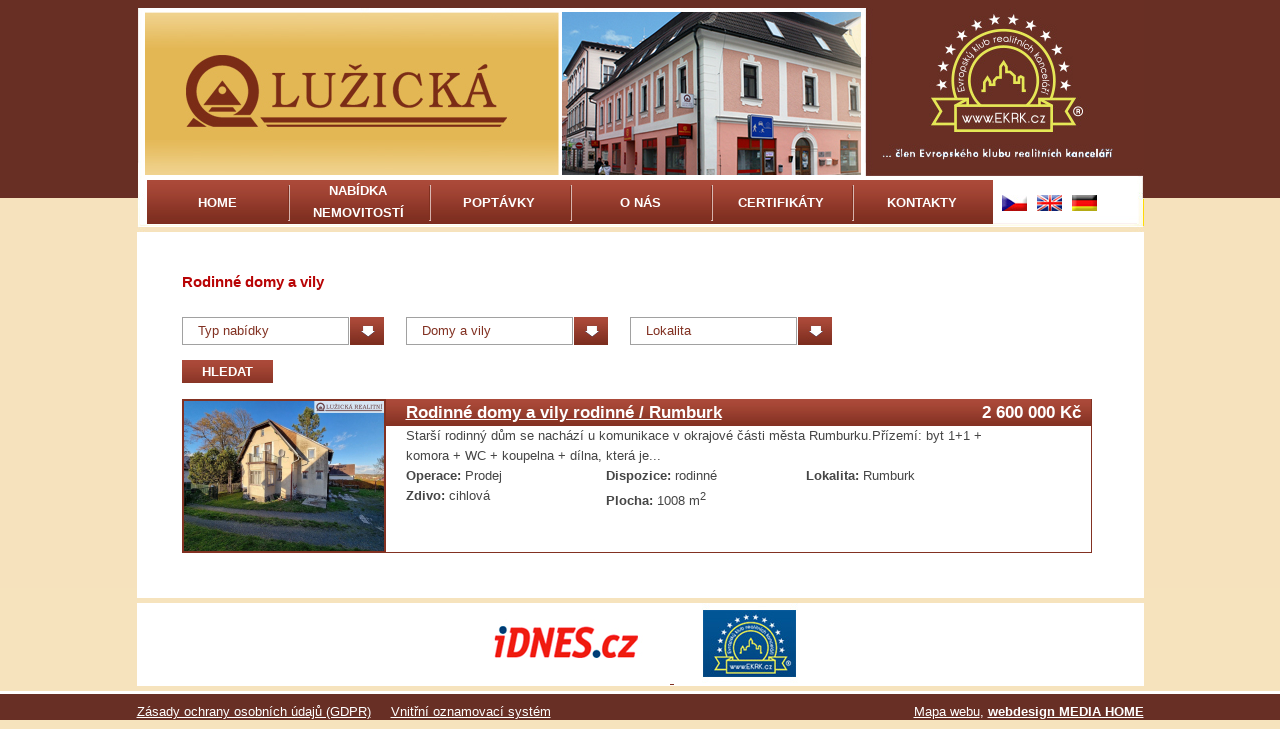

--- FILE ---
content_type: text/html; charset=UTF-8
request_url: https://www.luzicka.cz/reality-rodinne-domy-a-vily-rumburk/?sort=3&type=rodinne-domy-a-vily&typ=6
body_size: 9594
content:
<!DOCTYPE html PUBLIC "-//W3C//DTD XHTML 1.0 Strict//EN" "http://www.w3.org/TR/xhtml1/DTD/xhtml1-strict.dtd">
<html xmlns="http://www.w3.org/1999/xhtml">
  <head>
    <title>Rodinné domy a vily | Rumburk | Lužická realitní kancelář</title>
    <meta http-equiv="content-type" content="text/html; charset=utf-8" />
    <meta http-equiv="content-language" content="cs" />
    <meta name="description" content="Reality Karlovy Vary. Zajišťujeme kompletní služby v oblastech: Zděné domy na klíč, domy Karlovy Vary, byty Karlovy Vary, nabídka domů Karlovy Vary, nabídka bytů Karlovy Vary, prodej domů Karlovy Vary,  prodej bytů Karlovy Vary." />
    <meta name="keywords" content="Lužická realitní kancelář,Varnsdorf,Rumburk,Šluknov,prodej domů,prodej bytů,prodej pozemků,prodej nebytových prostor,koupě domů,koupě bytů" />
    <meta name="robots" content="index, follow" />
    <meta name="author" content="all: iStudio s.r.o." />
    <meta name="author" content="(c) 2009 Mr. Miroslav Havelka | havelka@istudio.cz" />
     <link href="/css/styles.css" media="screen" rel="stylesheet" type="text/css" />

    <link href="/css/print.css" media="print" rel="stylesheet" type="text/css" />
    <link href="/css/jquery.lightbox.css" media="screen" rel="stylesheet" type="text/css" />

    <script src="/js/jquery.js" type="text/javascript"></script>
    <script src="/js/cycle.js" type="text/javascript"></script>
    <script src="/js/jquery.lightbox.js" type="text/javascript"></script>
    <script src="/js/functions2.js" type="text/javascript"></script>

    <script type="text/javascript">
      $(function() {
        $(".rel").lightBox();
      });

      var web_path = "";
      var httpRoot = "/";
      var partner_count = 1;
    </script>

  </head>
  <body>
        <div id="page">
                <div id="header">
                  <h1><a href="/">Rodinné domy a vily | Lužická realitní kancelář<span></span></a></h1>
                  <div id="header_image" class="pics">
                    <img src="/img/header1.jpg" alt="header" />
                  </div>
                  <ul id="flags">
                    <li><a class="cz" href="/"></a></li>
                    <li><a class="en" href="/en/"></a></li>
                    <li><a class="de" href="/de/"></a></li>
                  </ul>
            <ul id="menu">
              
    <li class="m1"><a href="/">Home</a></li>
  
    <li class="m2"><a href="/nemovitost/">Nabídka nemovitostí</a>
        <ul class="no_css">
          
        <li class="m4"><a href="/reality-byty-rumburk/">Byty</a></li>
      
        <li class="m6"><a href="/reality-rodinne-domy-a-vily-rumburk/">Rodinné domy a vily</a></li>
      
        <li class="m3"><a href="/reality-pozemky-rumburk/">Pozemky</a></li>
      
        <li class="m2"><a href="/reality-komercni-objekty-rumburk/">Komerční objekty</a></li>
      
        <li class="m11"><a href="/reality-male-objekty-garaze-rumburk/">Malé objekty, garáže</a></li>
      
        </ul>
      </li>
  
    <li class="m45"><a href="/poptavky/">Poptávky</a></li>
  
    <li class="m3"><a href="/o-nas/">O nás</a></li>
  
    <li class="m4"><a href="/certifikaty/">Certifikáty</a></li>
  
    <li class="m7"><a href="/kontakty/">Kontakty</a></li>
  
            </ul>
                </div>


                <div id="main">




                   <div id="content2">
                    <h2>Rodinné domy a vily</h2>
                    <div class="no_css2"><h2>Magnet reality(člen skupiny EKRK)</h2></div>
                    

<div id="searchs">


<form action="/nemovitost/" class="form_quick_search_buy" method="get">
    
    <div class="quick_search_item">
          
      <div id="quick_search_item_input_0" class="quick_search_item_input">
        Typ nabídky
      </div>
      <div id="quick_search_item_button_0" class="quick_search_item_button">
      
      </div>
    </div>
    
    <div class="quick_search_item">
      
    
      <div id="quick_search_item_input_1" class="quick_search_item_input">
        Domy a vily<input type="hidden" id="typ" name="typ" value="6" />
        
      </div>
      <div id="quick_search_item_button_1" class="quick_search_item_button">
      
      </div>
    </div>
    
    <div class="quick_search_item" >
      <div id="quick_search_item_input_3" class="quick_search_item_input">
        Lokalita
      </div>
      <div id="quick_search_item_button_3" class="quick_search_item_button">
      
      </div>
    </div>

        
    <div class="quick_search_item" id="dispo">
     <div id="quick_search_item_input_2" class="quick_search_item_input hide">
        Dispozice
      </div>
      <div id="quick_search_item_button_2" class="quick_search_item_button hide">
      
      </div> 
      
        
        
    </div>
    
    
    <div id="area_from" class="quick_search_item small  hide">
        <input type="" name="area_from" id="quick_search_item_input_6" class="quick_search_item_input  small" value="Plocha od"  />
      </div>
     <div id="area_to" class="quick_search_item small hide">
        
        <input type="" name="area_to" id="quick_search_item_input_7" class="quick_search_item_input  small"  value="Plocha do" />
    </div>      
    
    
    
      
  
      <div class="quick_search_item2">
        <input type="submit" value="HLEDAT" class="quick_search_submit" id="" name="quick_search_ok"  />
      </div> 
  
      
    
    

    
    






    </form>
    <hr class="cl" />
    <div id="quick_search_select_0" class="quick_search_select"></div>
    <div id="quick_search_select_1" class="quick_search_select"></div>
    <div id="quick_search_select_2" class="quick_search_select"></div>
    <div id="quick_search_select_3" class="quick_search_select"></div>
    <div id="quick_search_select_4" class="quick_search_select"></div> 
  
  </div>
  
  
  
    <script type="text/javascript"> 


        $("#quick_search_item_input_4, #quick_search_item_input_5, #quick_search_item_input_6, #quick_search_item_input_7").click(function(){
            $(this).val("");
        });
        

  
  
       $(".quick_search_item_button").click(function(){
         id = ($(this).attr("id")).split("_");
         $("#quick_search_select_"+id[4]).toggle("fast");
         
         
           $.ajax({
            type: "get",
            url: "/ajax/getoptions.php",
            cache: false,
            data: "randval="+ Math.random()+"&id="+id[4]+"&type=",
            
            success: function(j){
              $("#quick_search_select_"+id[4]).html(j);              
            }
            
          });           
          
      }); 
  
      $("#full_search").click(function(){
          $(".hide").toggle();

      });
  
    </script>

    <div class="list_item">
      <a href="/nemovitost/rodinny-dum-v-rumburku--snizeni-ceny-336100-nemovitost/">
      <img class="float_left"  src="https://www.ekrk.cz/data/object336100/user4/4461879-40188obrazek1.jpg" alt="nemovitost" />
      </a>
      <div class="item_head float_left blue">
        <div class="name float_left"><a href="/nemovitost/rodinny-dum-v-rumburku--snizeni-ceny-336100-nemovitost/">Rodinné domy a vily rodinné / Rumburk</a></div>
        <div class="price float_left">2 600 000 Kč</div>
      </div>
      
      <div class="item_body float_left">
        <div class="item_info float_left">
          <div>Starší rodinný dům se nachází u komunikace v okrajové části města Rumburku.Přízemí: byt 1+1 + komora + WC + koupelna + dílna, která je... <a href="/nemovitost/rodinny-dum-v-rumburku--snizeni-ceny-336100-nemovitost/">více</a></div>
          <span class="atr"><b>Operace: </b>Prodej </span><span class="atr"><b>Dispozice: </b>rodinné </span><span class="atr"><b>Lokalita: </b>Rumburk </span><span class="atr"><b>Zdivo: </b>cihlová </span><span class="atr"><b>Plocha: </b>1008 m<sup>2</sup></span>
        </div>
        <div class="item_atr float_left">
          
          
          
  <!--        <span>3D prohlídka</span>          -->
            
        </div>
        <hr class="cl" />
      </div>
      
      <hr class="cl" />
      
    </div>
    

                   </div>

            </div>


             <hr class="cl" />


            <div id="loga">
            
        <a target="_blank" href="http://www.idnes.cz">
        <img class="noborder"  src="/files/partner2/1093-idnes.jpg" alt="Zpravodajský server iDNES.cz" />        
        </a>
      
        <a target="_blank" href="http://www.ekrk.cz">
        <img class="noborder"  src="/files/partner4/1095-ekrk.jpg" alt="Evropský klub realitních kanceláří" />        
        </a>
      
            </div>

        </div>


        <div id="footer">
          <div class="container">
            <div class="grpr"><a href="/zasady-ochrany-osobnich-udaju/" target="_blank">Zásady ochrany osobních údajů (GDPR)</a>&nbsp;&nbsp;&nbsp;&nbsp;&nbsp;<a href="/vnitrni-system/" target="_blank">Vnitřní oznamovací systém</a></div>
            <div id="istudio"><a href="/mapa-webu/">Mapa webu</a>,  <a class="cerne" href="http://www.meho.cz/webdesign/"><strong>webdesign MEDIA HOME</strong></a></div>
          </div>
        </div>









  </body>
  </html>




--- FILE ---
content_type: text/css
request_url: https://www.luzicka.cz/css/styles.css
body_size: 27123
content:
html {  margin: 0;	padding: 0;	height: 100%;	background: #f6e3bd url(../img/bg.jpg) repeat-x; }body {	/*background:url(../img/bg-stars.png) center 0px no-repeat;*/ 	font: 0.8em/1.2 Verdana,Arial,sans-serif;	margin: 0;	padding: 0;	height: 100%;  color:#464646;}                                                 #page {  margin: 0 auto;   width: 1007px;  overflow: hidden;}#main {    }#page a{  color:#823122;  text-decoration: underline;}#header{  width:1007px;	margin: 0;	padding: 0;	height: 232px;	background:#fff url('../img/header-bg.jpg') 0 0 no-repeat;  position: relative;  }#header #header_image{   height:163px;   width:299px;   position: absolute;   top:12px;   left:425px;}#flags{  margin:0;  padding:0;  list-style: none;  position: absolute;  top:195px;  left:860px;  }#flags li{  margin:0;  padding:0;  float:left;}#flags li a{  display: block;  width:25px;  height:16px;  margin:0 5px;  cursor: pointer;}#flags li a.cz{background: url('../img/cz.jpg') 0 0 no-repeat;}#flags li a.en{background: url('../img/en.jpg') 0 0 no-repeat;}#flags li a.de{background: url('../img/de.jpg') 0 0 no-repeat;}h1 {	position: relative;	margin: 0 ;	padding: 0;}h1 a {	display: block;  width:414px;  height: 163px;	position: relative;	overflow: hidden;	left:8px;	top:12px;}h1 a span {	position: absolute;	display: block;  width:414px;  height: 163px;	left:0px;  top:0px;	background: url('../img/logo.jpg') 0 0 no-repeat;	}h1 a span img{  border:none;}/*.no_css{  display: none;}  */.no_css2 {  display: none;}hr.cl{  clear: both;  height: 1px;  line-height:1px;  margin: -1px 0 0 0;  padding: 0;  border: none;  visibility: hidden;}hr.clear{  clear:both;  height: 1px;  line-height:1px;  margin: -1px 0 0 0;  padding: 0;  border: none;  visibility: hidden;}.clear_both {  clear:both;}#page .quick_search_select .quick_search_select_content a.yellow, #page #searchs .quick_search_select .quick_search_select_content a.yellow {  color:#e60909;}#menu{  position: absolute;  top:180px;  	margin:0 0 0 10px;	padding: 0;	list-style-type: none;	z-index: 20;	overflow: hidden;}#menu li{	text-align: center;	float: left;	margin:  0;	padding: 0;		width:141px;		_overflow: hidden;		background: url('../img/menu.jpg') 0 0 repeat-x;}#menu li.m5{width:180px;}#menu li a{  color: #fff;  height: 45px;  text-align: center;  	line-height: 45px;	display: block;	overflow: hidden;  font-size: 1.0em;	font-weight: bold;	text-decoration: none;	text-transform: uppercase;	background: url('../img/menu-li.jpg') 0 center no-repeat;}#menu li.m1 a{  background: none;}   #menu li.m2 a,  #menu li.m42 a {  line-height: 22px;  }#menu li a.active, #menu li a:hover{   text-decoration: underline;}#menu li ul{  position: relative;  top:0px;  width: 264px;  margin:10px 0 0 0;  margin:0;  padding:0 0 0 0px;  background-color: #fff;  list-style: none;  border-bottom:1px solid #823122;  border-left:20px solid #823122;  border-right:1px solid #823122;  z-index: 50;  display: none;}   #menu li ul li{  margin:0;  padding:0;    float: none;    text-align: left;  width:240px;  background: none;}#menu li ul li a{  background: none;  display: block;  height:28px;  width:240px;  line-height: 28px;  text-align: left;  font-size: 0.85em;   \  background: none;  color:rgb(184,4,5);  padding:0 0 0 15px;}#searchs{  position: relative;}/*quick search */#ul_quick_search{  width:600px;	margin: 3px 0 0 0;	padding: 0;	list-style-type: none;	height:44px;		display: block;	position: relative;}#ul_quick_search li{  margin:0;  padding:0;  float:left;} #ul_quick_search li a{  color: #fff;  cursor: pointer;  text-align: center;  display: block;  margin:0 0 0 10px;  height: 44px;	line-height: 44px;	padding:0 42px;  font-size: 0.9em;  _font-size: 0.8em;	font-weight: bold;	text-decoration: none;	text-transform: uppercase;	background: #823122;	_width:105px;}#ul_quick_search li a#buy{  margin:0;}  #ul_quick_search li a:hover, #ul_quick_search li a.active{    background: #fff;  color:#823122;}#form_quick_search{  margin:0px 0 0 0;  background-color: #fff;    width:600px;  padding: 3px 0 15px 0;}#form_quick_search .form_quick_search_buy{  background: url('../img/koupit.jpg') 18px bottom no-repeat;  }#form_quick_search .form_quick_search_rent{  background: url('../img/najmout.jpg') 18px bottom no-repeat;}#loading{  padding:20px;  position: absolute;  top:3px;  left:530px;  _left:550px;  background-color: #fff;  background:#fff url('../img/loading.gif') center center no-repeat;  display: none;  z-index: 20;}.quick_search_select{  background-color:#f6e3bd;  border:2px solid #f6e3bd;  position: absolute;  left:30px;  top:94px;  padding:0;  z-index: 200;  display: none;}#quick_search_select_2{  top:153px;    width:260px;}#quick_search_select_3{  left:313px;  width:500px;}#searchs #quick_search_select_0{  position: absolute;  left:0px;  _left:-900px;  top:45px;  ##top:75px;}#searchs #quick_search_select_1{  top:45px;  left:224px;  _left:-680px;  ##top:75px;}#searchs #quick_search_select_2{  top:45px;  left:670px;  _left:-230px;  ##top:75px;}#searchs #quick_search_select_3{  top:45px;  left:447px;  _left:-450px;  ##top:75px;}#page .quick_search_select input{  float:left;  }#page .quick_search_select input{  float:left;}#page .quick_search_select .quick_search_select_content a, #page #searchs .quick_search_select .quick_search_select_content a{  color:#e60909;  display: block;  float:left;  padding:2px 0px 2px 5px;    cursor: pointer;  margin:0px;  overflow: hidden;    z-index: 400;    width:200px;}#page .quick_search_select a.disp{  width: 160px;  float:left;}#page .quick_search_select .quick_search_select_content a:hover, #page #searchs .quick_search_select .quick_search_select_content a:hover {  z-index: 400;  background-color:#fff;  color:#823122; }.quick_search_select_name{  padding:0 0 0 20px;  font-weight: bold;  height:32px;  float:left;  line-height: 32px;  color:#fff; }.quick_search_select_close{  background: url('../img/close-icon.png') 0 0 no-repeat;  width:32px;  height:32px;  cursor: pointer; float: right;}.quick_search_select_ok{  background: url('../img/ok-icon.png') 0 0 no-repeat;  width:32px;  height:32px;  cursor: pointer;  float: right;  margin:0 5px 5px 0;}.quick_search_select_content{  padding: 20px 20px;}.padding_top{  padding:5px 0 0 0;  }form{  display: block;  margin:0;  padding:0;}.third{  width:280px;  float:left;}.third.less{}.quick_search_item{  width:254px;  margin: 15px 0px 15px 30px;  ##margin: 15px 0px 15px 20px;  float:left;  }#searchs .quick_search_item{  width:204px;  margin:15px 20px 15px 0px;}.third .quick_search_item{  margin: 10px 0px 0px 30px;  ##margin: 0px 0px 0px 30px;  }.third .quick_search_submit{  margin:37px 0 0 100px;}.quick_search_item.small{  width:114px;  margin:0;  margin: 15px 0px 14px 0px;  padding:0 0 0 30px;  float:left;  text-align: left;}#searchs .quick_search_item.small{  width:70px;} .hide{  display:none;}.quick_search_item2{  width:120px;}.quick_search_item_input{  width:200px;  border:1px solid #a1a1a1;  height:26px;  line-height:26px;  padding:0px 0 0 15px;  float:left;  overflow: hidden;  color:#823122;   }#searchs input.quick_search_item_input, input.quick_search_item_input{    height:26px;}#searchs .quick_search_item_input{  width:150px;}textarea{  _width:200px;  width:280px;  height:70px;}.quick_search_item label, .quick_search_item2 label{  float:left;  padding-top: 5px;  width:80px;  display: block;}.quick_search_item2 .quick_search_item_input.small{  width:120px;}.quick_search_item .quick_search_item_input.small{  width:90px;  float:left;  margin:0;  text-align: left;}#searchs .quick_search_item .quick_search_item_input.small{  width:70px;}.quick_search_item_button{  float:left;  width:34px;  height:28px;  margin-left: 1px;  background:#fff url('../img/ok.jpg') 0 0 no-repeat;  cursor: pointer;  }.quick_search_submit{  padding:4px 20px;  ##padding:4px 12px;  background:#fff url('../img/blue.jpg') 0 0 repeat-x;  color:#fff;  border:none;  margin:13px 0 0 0;  font-weight: bold;  cursor: pointer;  position: relative;  left:458px;  top:0px; }#form_quick_search_submit .quick_search_submit{  left:100px;}#searchs .quick_search_submit, #det3 .quick_search_submit, #det4 .quick_search_submit{    margin:0;  float:left;  left:0px;    }.full_search{  padding-left:30px;  line-height: 15px;  margin:15px 20px;  display: block;  background:#fff url('../img/arrows.jpg') 0 center no-repeat;  cursor: pointer;}#page a.arrow{  padding-left:30px;  line-height: 15px;  margin:15px 20px;  display: block;  background:#fff url('../img/arrows.jpg') 0 0 no-repeat;  cursor: pointer;  position: relative;}.center{  text-align: center;}#search_text{  margin:5px 0 0 0;  background-color: #fff;  width:600px;  height:30px;    padding: 5px 0 5px 0;}.quick_search_item_fulltext_input{  width:200px;  border:1px solid #a1a1a1;  height:26px;  line-height:26px;  padding:0 0 0 15px;  float:left;  overflow: hidden;  color:#823122;  margin:0 0 0 25px;}.quick_search_item_fulltext_button{  float:left;  width:34px;  height:28px;  margin:0 15px 0 1px;  background:#fff url('../img/find.jpg') 0 0 no-repeat;  cursor: pointer;      border:none;    }#count_obal, #count_obal2{  color:#000;  background:#fff url('../img/bubble.jpg') 0 0 no-repeat;  width:267px;  height:54px;  margin:0 0 0 25px;  font: 0.8em/1.2 Georgia,Arial,sans-serif;  font-size: 1.6em;    text-align: center;  padding:0px 0 0 0;}#count_obal.smaller, #count_obal2.smaller{  font-size: 1.3em;    padding:7px 0 0 5px;}#count_obal.hide, #count_obal2.hide{  display: none;}#count{  font-size: 1.6em;  color:red;}#content2 h3{  margin:0;  padding:0;  font-size:1em ;  background:#fff url('../img/h3.jpg') 0 0 no-repeat;    height:48px;  margin:10px 0 0 0;  color:rgb(184,4,5);  padding:12px 0 0 65px;}#content2 h4{  margin:0;  padding:0;  font-size:1em ;  margin-bottom:10px;   color:rgb(184,4,5);  }#page #content2 h3.h3_yellow{  margin:10px 0;  padding:5px 10px;  background-color: #ffd600;  color:#000;  background-image: none;  height:22px;  line-height:22px;  font-weight: normal;  font-size: 1.3em;}#page #content2 h3.h3_grey{  margin:10px 0;  padding:5px 10px;  background-color: #dcdddf;  color:#000;  background-image: none;  height:20px;  line-height:20px;  font-weight: normal;  font-size: 1.2em;}#content2 h3.searching{  padding:12px 0 0 0;}#content2 h3.searching span{  width:55px;  text-align: center;  display: block;  float: left;  margin:0 5px 0 0;}#page #new{  padding:5px 25px;}#page  #content h2, #page  #content2 h2, #page  #new h2 {  font-weight: bold;  font-size: 1.2em;  color:rgb(184,4,5);  display: block;  margin:10px 0px;  padding:0;}#content ul, #content2 ul, .box ul{  margin:5px 0 0 0;  padding:0 0 0 10px;  list-style: none;}#content ul li, #content2 ul li, .box ul li{  background: url('../img/square.jpg') left 6px no-repeat;  padding:0 0 0 15px;    } #page #content2 {  width: 940px;  background-color: #fff;}#page #content2{  background-color: #fff;  padding:30px 45px;}#page #content2{  line-height: 20px;}#content a{  color:rgb(145,19,42);}  #loga{  height: 83px;  overflow: hidden;  background-color: #fff;  text-align: center;  margin:5px 0 ;  _margin:0;}#loga img{  padding:0 20px;}#footer{  display:block;  height: 35px;  line-height: 35px;  background-color: #682f25;  border-top: 3px solid #fff;  position: relative;  text-align: center;  color:#fff;} #footer a{  color:#fff;}#jmeno {margin-left:110px;width:200px;}#kontakt {width:310px;float:left;margin-top:20px;}.float_left {  float:left;}.float_right {  float:right;}.margin{  margin:0 10px;}#content2 img, #new img, #new_detail img {  border:2px solid rgb(184,4,5);  }#latest_title{  text-align: center;  color:#fff;  font-size: 1.2em;  height:27px;  background: url('../img/blue.jpg') left top repeat-x;  margin:10px 0 0 0;  line-height: 27px;}#latest{  color: #823122;   margin:0px 0 0 0;  padding:15px 0;  font-weight: bold;  background-color: #e3b754;  position: relative;  height:250px;  }#container{  height:250px;  width:920px;  overflow: hidden;  float: left;  position: absolute;  left:50px;  top:15px;}.latest_item{  width:220px;  height:250px;  float:left;  background-color: #fff;  margin:0 10px 0 0px;  z-index: 1;  position: relative;}.latest_item.last{  margin:0;}.latest_item .latest_name{  padding:5px 7px 10px 7px;  height:32px;  overflow: hidden; }#page .latest_item .latest_name a{  color:#e60909;}.latest_item .latest_href{}.latest_item .latest_info{  padding:10px 0px 5px 15px;  width:195px;  overflow: hidden;}.latest_item img{  margin:0 0 0 8px;   border:2px solid #823122; position: relative;   z-index: 1;  }.latest_item .latest_new, .list_item .latest_new, #detail_left .latest_new{  position: absolute;  top:-139px;  left:163px;  background: url('../img/novinka.png') left top no-repeat;  height:50px;  width:46px;  z-index: 5;}.latest_item .latest_concession, .list_item .latest_concession, #detail_left .latest_concession{    position: absolute;  top:-85px;  left:163px;  background: url('../img/sleva.png') left top no-repeat;  height:50px;  width:46px;  z-index: 5;}.latest_item .latest_order, .list_item .latest_order, #detail_left .latest_order{  position: absolute;  top:-85px;  left:163px;  background: url('../img/zadano.png') left top no-repeat;  height:50px;  width:46px;  z-index: 5;  }.list_item .latest_new, .list_item .latest_concession, .list_item .latest_order{  position: relative;  top:0px;  left:0px;  z-index: 5;}#detail_left .latest_concession, #detail_left .latest_new, #detail_left .latest_order{  position: absolute;  top:5px;  left:5px;}.previous, .next{  float:left;  cursor: pointer;  z-index: 4;}.previous img, .next img{  border:none;}.previous{  margin:70px 10px 0 10px;  position: absolute;  z-index: 10;}.next{position: absolute;left:970px;  margin:70px 0 0 0px;  z-index: 10;}.box{  float:left;  margin:10px 0;  overflow: hidden;}#latest_news div.blue{  width:700px;}#latest_news{  width:700px;  height:340px;  background-color: #fff;  _width:555px;}#latest_news  img{  border:2px solid #823122;  float:left;}#latest_news .news-item{  padding:10px 15px;     margin:5px 0; }#latest_news .news-item .news-item-right{  margin:0 0 0 10px;  width:530px;  _width:400px;  float:left;}#page #latest_news  a{  color:rgb(184,4,5);}#latest_news .news-inserted{  font-weight: bold;  }.margin_left{  margin-left: 15px;}.blue{  	background: url('../img/blue.jpg') left top repeat-x;  	height:27px;  	line-height:27px;  	color:#fff;}.box_header{  text-align: left;    font-size: 1.2em;  padding:0 0 0 20px;  width:380px;  _width:400px;}#page .box_content{  background: #fff;}#page .box .box_content.small{  background: #fff;  height:73px;}.box_content.smaller{  height:26px;}#page .box_content img{  margin:0;  padding:0; }#page #list_tags{  background-color: #fff;  width:290px;  height:340px;  float:left;  margin:10px 0 0 15px;  ##width:290px;}#page #list_tags ul#tags{  margin:0;  padding:0;  list-style: none;  }#page #list_tags ul#tags li{  display: block;  background:none;  margin:7px 0px;  padding:0px 10px 0 20px;  height:20px;  line-height: 20px;}#page #list_tags ul#tags li a{  text-decoration: none;  color:rgb(184,4,5);}#page #list_tags ul#tags li a.normal{  display: block;  font-size: 0.8em;}#page #list_tags ul#tags li a.big{  display: block;  font-size: 1em;  }#page #list_tags ul#tags li a.bigger{  display: block;  font-size: 1.1em;  font-weight: bold;}#page #list_tags ul#tags li a.bigest{  display: block;  font-size: 1.2em;  font-weight: bold;  }#page .box ul.refs{  list-style: none;  display:block;  height:44px;  margin:0;  padding:0;}#page .box ul.refs li{  float:left;  margin:0;  list-style: none;  padding:0;  text-align: center;  background: none;}#page .box ul.refs li a{  float:left;  margin:0 0 0 7px;  background: url('../img/blue.jpg') left top repeat-x;	height:44px;	line-height:44px;	color:#fff;	width:60px;	cursor: pointer;}#page .box ul.refs li a.first{  margin:0;}#page .box ul.refs li a.active, #page .box ul.refs li a:hover{  background: #fff;  color:#1868bf;}#new{  background-color: #fff;  }#new_detail{  width:920px;}#page #news .news-item{  width:900px;   margin-left:15px;   margin-top:15px;}#news .news-item .news_left{  float:left;  width:700px;}#page #news .news-item strong{  margin:5px 0 0 0;  display: block;  }.news-item img{  float:left;  margin:0 20px 0 0;}#page img.nobackground{  border:none;  background:none;}.margin_right{  margin:0 15px 0 0;}.paging{  text-align: center;  padding:10px 0 0 0;  float:left;}.on_page{  text-align: center;  padding:10px 35px 0 0;  float:right;}.sorter{  text-align: right;  margin:0 40px 0 0;}.sorter span{  padding:3px 8px;  margin:0 0px 0 20px;  background-color: #e5e5e5;}#page .sorter a{color:#823122;}#page .paging a, #page .on_page a{  cursor: pointer;  display:block;  float:left;  background-color: #823122;  border:3px solid #f6e3bd;  padding:0px 5px;  color:#f6e3bd;  font-weight: bold;  text-decoration: none;  margin:0 5px;}#page span.red, #page .on_page span{  float:left;  border:none;  padding:3px 8px;  font-weight: bold;  color:#823122;  background-color: #f6e3bd;  text-align: center;  margin:0 5px;}.bluma{  color:#823122;}.list_item{  height:153px;  margin:15px 0;  border-right:1px solid #823122;  border-bottom:1px solid #823122;  overflow: hidden;  width:909px;  }#page .list_item img{  border-color: #823122;}.list_item .item_head{  width:705px;  font-weight: bold;  font-size: 1.3em;  overflow: hidden;}#page .list_item a{  color:#fff;}.list_item .name{  width:480px;  padding-left: 20px;}.list_item .price{  text-align: right;  width:195px;}.list_item .item_info{position:relative;  width:600px;  padding-left: 20px;  height:109px;  overflow: hidden;}.list_item .item_info .atr{  display: block;  float:left;  width:200px;}#page #main  .vidx{display:block;position:absolute;border:none;bottom:0;right:0;float:right;}.list_item .item_atr{  width: 75px;  height:109px;  padding:0px 5px;}.list_item .item_atr span{  background-color: #eaca00 ;  height:25px;  line-height:25px;  font-weight: bold;  margin:8px 0;  text-align: center;  color:#000;  display: block;    }.list_item .item_atr span.order{  background-color: #b1000e;}.list_item .item_atr span.concession{  background-color: #02711f;}#detail_left{  float:left;  width:310px;  position: relative;}#detail_right{  float:left;  width:570px;  margin:0 0 0 10px;}#page #virtual{  width:301px;  height:38px;  background: url('../img/virtual2.jpg') left top no-repeat;  display: block;  line-height: 38px;  color:#FFF;  font-size: 1.1em;  text-decoration: none;  font-weight: bold;  margin:5px 0 10px 0;  text-align: center;}#detail_left img{  margin:4px 0;  border-color: #823122;}#kontakt{  background-color: #e9e9e9;  padding:10px;  width:290px;}#page #kontakt a{  color:rgb(184,4,5);}#kontakt img{  margin-right:15px;  border-color: #823122;}#page #detail_ul{  width:500px;  height:44px;  margin:0;  padding:0;  list-style: none;}#page #detail_ul li{  margin:0;  padding:0;  float:left;  margin-right: 2px;  background: none;}#page #detail_ul li a{  background: none;  background: url('../img/blue2.jpg') left top repeat-x;  height:44px;  line-height: 44px;    display: block;  padding:0 15px;  color:#fff;  text-decoration: none;  font-weight: bold;  cursor: pointer;  _width:120px;}#page #detail_ul li a#detli4{  background: url('../img/nabidnout.jpg') left top no-repeat;  padding-left: 55px;}#page #detail_ul li a:hover, #page #detail_ul li a.active, #page #detail_ul li a#detli4.active, #page #detail_ul li a#detli4:hover{  color: #823122;  background: none;  background-color:#fff;  height:45px;  border:1px solid #823122;  border-bottom: none;}#page #detail_ul li a#detli4:hover,#page #detail_ul li a#detli4.active{  background: url('../img/nabidnout_.jpg') left top no-repeat;  }#detail_info{  border:1px solid #823122;  height:380px;  overflow: hidden;  width:570px;  clear: both;}#det2,#det3, #det4{  display: none;}#det1{  padding: 15px;  height:250px;}#det2{  height:500px;}#det3, #det4{  height:250px;}#det1 b{  width:150px;  display: block;  float:left;}#banner{  width:390px;  height:260px;  float:right;  position: relative;  z-index: 1;}#search_engine{  float:left;  position: relative;  z-index: 10;}#banner_content{  width:390px;  height:219px;  overflow: hidden;  z-index: 1;}#banner_switcher{  height:40px;  margin:5px 0 0 0;  ##margin:15px 0 0 0;  background-color: #fff;  z-index: 10;  width:390px;  z-index: 1;}#banner_switcher a{  cursor: pointer;  z-index: 100;  display:block;  float:left;  background-color: #823122;  border:3px solid #f6e3bd;  padding:2px 5px;  color:#f6e3bd;  font-weight: bold;  text-decoration: none;  margin:7px 0 0 10px;}#banner_switcher a.active, #banner_switcher a:hover{  border:none;  padding:5px 8px;  color:#823122;  background-color: #f6e3bd;}#page img.noborder{  border:none;}.marging{  margin:12px 0 0 0;  font-weight: bold;}#page .partners-item{  width:940px;}#page .partners-item h3 {  background: none;  padding:10px 0 0 0;  margin:0;  height:auto;}#page .partners-item .partners_right {  float:left;  width:600px;}#page .partners-item .partners_left{  float:left;  width:300px;  text-align: center;}/*  certifikaty  */.certifikat_item{  width:200px;  text-align: center;  float:left;  margin:10px 10px;}/* magazine  */#magazine{  }#magazine img{  border:none;}.magazine{  width:201px;  float:left;  text-align: center;  margin:0px 30px 20px 0;}.magazine.big{  width:300px;  margin:0 0 0 300px;  float:none;}.magazine span{  font-size: 1.2em;  font-weight: bold;}.magazine a.view{  display: block;  width: 140px;  height:24px;  background: url('../img/view.jpg') left top no-repeat;  text-align: center;  margin:0 0 0 30px;  ##margin:0 0 0 10px;}.magazine.big a.view{  margin:0 0 0 80px;  ##margin:0 0 0 10px;}.line{  background-color: #ffd600;  height:2px;  margin:10px 0;}/* videa  */.player{  float:left;  margin:20px 30px;  }#page .video{  width:350px;  float:left;  text-align: center;  margin:0 50px;}/* developeri */.develop{  width:900px;  margin:20px 0;}.develop img{  float:left;  margin:0 20px 0 0;}.develop .develop_right{  float:left;  width:700px;}.yellow_bg{  width:500px;  height:130px;  line-height:130px;  font-size: 2.5em;  background-color: yellow;  text-align: center;}/* novy kontakt */#page img.contact_img{  background-color:#fff;  border:5px solid #dcdddf;  padding:3px;  margin:0 8px 0 0;}.contact_line{  height:1px;  background-color:#dcdddf;  margin:10px 0 20px 0;}.contact_item{  background-color:#dcdddf;  width:294px;  font-size: 11px;  overflow: hidden;  margin:0 13px 10px 0;  padding:5px;  float:left;}.contact_item strong{  font-size: 14px;}.contact_item.nomargin{  margin:0 0 10px 0;}/* vyhledavac */#formWrap{    float: left;    width: 960px;}#S127{    width: 960px;    height:124px;        background: url('../img/bg.png') top left repeat-x;    padding: 10px;    padding-left:0px;    padding-right: 0px;        font-family: Verdana;    font-size: 80%;        text-align: left;    }#S127 input, #S127 select{    color: #818286;}#S127 select{        }input#obec{    height: 30px;    width: 486px;}input#fulltext, input#zakazka{    height:25px;    width: 186px;}select#cat{  height: 32px;  padding:7px;  width: 186px;  color:#000;}input#searchbt{    background: url('../img/searchBt.png');    height: 35px;    width: 216px;    border: none;    float: left;    font-size: 0px;    margin-left: 15px;}input.fullbt{  background: url('../img/searchSmallBt.png') 0 0 no-repeat;  border: none;  width: 34px;  height: 34px;  font-size: 0px;}.row{    width: 725px;    height: 41px;}#obecDiv{    float:left;    margin-bottom: 10px;}#vzdalenostDiv{    float:left;    width: 215px;    margin-left: 20px;}.clearLeft{    clear: left;    }#catDiv{    float:left;    width: 190px;}#typDiv{  float:left;  width: 297px;  margin-top: 5px;  margin-left: 15px;  font-size: 14px;}#typDiv input{    margin-right: 5px;}#typDiv label{    margin-right: 20px;}#left{    float: left;    width: 100%;}#right{    float: left;    width: 230px;}#priceInfo{    float: left;    width: 200px;    margin-top: 11px;    font-size: 12px;}#rangeBg{    background: #fff;    height: 30px;    width: 293px;    float: left;    margin-top: 4px;    }#S127_slider-range{    margin-top: 10px;    margin-left: 30px;    width: 225px;    background: #C8C9CB;    }#S127_slider{    margin-top: 5px;}#cenaLabel{    font-weight: bold;    }#distanceLabel{    float: right;}#sFulltext{    margin-top: 0px;     }#sZakazka{    margin-top: 5px;}#imgleft, #imgright{    float: left;}#mapRow{    background: url('../img/downBg.png') top left repeat-x;    width: 710px;    float: left;}#advRow{    background: url('../img/downBg.png') top left repeat-x;    width: 230px;    float: left;}.floatLeft{    float: left;}#inleft{    float: left;    width: 730px;}#token-input-list{    z-index: 9999;    background: #000000;    color: #ff6600;}#rangeBg{z-index: 100;}#vyhledavacnovy{background: #fff;padding-left: 10px;padding-top:5px;}.catalog {float:left;width:600px;border:none;margin-bottom:25px;}#page .catalog img {border:none;margin-right:10px;}.catalog-left {float:left; margin-top:25px;margin-left:10px;}/*tabulka*/table{  margin:0px 0;}#page table img {border:none;}table td{  border:none;  padding:10px;}.kontakt {float:left;width:300px;}.obr {margin-top:120px;}.container{margin:0 auto;width:1007px;}.grpr{display: inline-block;float:left;}#istudio{float: right;}


--- FILE ---
content_type: text/css
request_url: https://www.luzicka.cz/css/print.css
body_size: 11649
content:
html {
  margin: 0;
	padding: 0;
	height: 100%;
	background: #ffd200 url(../img/bg.jpg) repeat-x; 
}
body {
	background:url(../img/bg-stars.png) center 0px no-repeat; 
	font: 0.8em/1.2 Verdana,Arial,sans-serif;
	margin: 0;
	padding: 0;
	height: 100%;
  color:#464646;
}
#page {
  margin: 0 auto; 
  width: 1007px;
  overflow: hidden;
}
#main {
  position: relative;
}
#page a{
  color:#1868bf;
  text-decoration: underline;
}

#header
{
  width:1007px;
	margin: 0;
	padding: 0;
	height: 232px;
	background: url('../img/header-bg.jpg') 0 0 no-repeat;
  position: relative;
  z-index: 1;
  display:none;
}
#header #header_image{
   height:161px;
   width:497px;
   background: url('../img/header.jpg') 0 0 no-repeat;
   position: absolute;
   top:15px;
   left:226px;
}

h1 {
  width:226px;
  height: 177px;
	position: relative;
	margin: 0 ;
	padding: 0;
  overflow: hidden;
}


h1 a {
	
	width: 218px;
	height: 161px;
	position: absolute;
	overflow: hidden;
	left:8px;
	top:15px;
}
h1 a span {
	position: absolute;
	display: block;
	width: 218px;
	height: 161px;
	left:0px;
  top:0px;
	background: url('../img/logo.jpg') 0 0 no-repeat;
	
}


h1 a span img{
  border:none;
}


.no_css{
  display: none;
}

.no_css2{
  display: block;
}



hr.cl{
  clear: both;
  height: 1px;
  line-height:1px;
  margin: -1px 0 0 0;
  padding: 0;
  border: none;
  visibility: hidden;
}

hr.clear{
  clear:both;
  height: 1px;
  line-height:1px;
  margin: -1px 0 0 0;
  padding: 0;
  border: none;
  visibility: hidden;
}

. _both {
  clear:both;
}



#menu{
  position: absolute;
  top:180px;
  width:1007px;
	margin: 0 ;
	padding: 0;
	list-style-type: none;
	z-index: 10;
}

#menu li{
	
	text-align: center;
	float: left;
	
	margin:  0;
	padding: 0;
}




 

#content2 h3{
  margin:0;
  padding:0;
  font-size:1em ;
 /* background:#fff url('../img/h3.jpg') 0 0 no-repeat;   */
  height:48px;
  margin:10px 0 0 0;
  color:#1868bf;
  padding:12px 0 0 65px;
}
#content2 h3.searching{
  padding:12px 0 0 0;
}
#content2 h3.searching span{
  width:55px;
  text-align: center;
  display: block;
  float: left;
  margin:0 5px 0 0;
}
#page #new{
  padding:5px 25px;
}
#page  #content h2, #page  #content2 h2, #page  #new h2 {
  font-weight: bold;
  font-size: 1.2em;
  color:#1868bf;
  display: block;
  margin:10px 0px;
  padding:0;
  display:none;
}
#content ul, #content2 ul, .box ul{
  margin:5px 0 0 0;
  padding:0 0 0 10px;
  list-style: none;
}

#content ul li, #content2 ul li, .box ul li{
  background: url('../img/square.jpg') left 6px no-repeat;
  padding:0 0 0 15px;
    
}

 

#page #content2 {
  width: 950px;
  background-color: #fff;
}
#page #content2{
  background-color: #fff;
  padding:30px 45px;
}
#page #content2{
  line-height: 20px;
}


#content a{
  color:rgb(145,19,42);
}
  



#loga{
  
  background-color: #fff;
  text-align: center;
  margin:5px 0 ;
  display:none;
}
#loga img{
  padding:0 50px;
  display:none;
}
#footer{
  display:block;
  height: 35px;
  line-height: 35px;
  background-color: #0f64b9;
  border-top: 3px solid #fff;
  position: relative;
  text-align: center;
  color:#fff;
  display:none;
} 
#footer a{
  color:#fff;
  display:none;
}

#jmeno {
margin-left:110px;
width:200px;

}

#kontakt {
width:310px;
float:left;
margin-top:20px;
}

.float_left {
  float:left;
}

#content2 img, #new img {
  border:2px solid #1868bf;
}

#latest{
  color: #1868bf; 
  margin:10px 0 0 0;
  padding:15px 0;
  font-weight: bold;
  background-color: rgb(253,230,114);
  position: relative;
  height:250px;
  
}
#container{
  height:250px;
  width:920px;
  overflow: hidden;
  float: left;
  position: absolute;
  left:50px;
  top:15px;
}
.latest_item{
  width:220px;
  height:250px;
  float:left;
  background-color: #fff;
  margin:0 10px 0 0px;
  position: relative;
}
.latest_item.last{
  margin:0;
}
.latest_item .latest_name{
  padding:5px 7px 10px 7px;
 
  overflow: hidden;
 
}
.latest_item .latest_info{
  padding:10px 0px 5px 7px;
  width:160px;
  overflow: hidden;
  float: left;
}
.latest_item img{
  margin:0 0 0 8px; 
}
.latest_concession{
  background: url('../img/sleva.jpg') left top no-repeat;
  height:38px;
  
  width:47px;
  float:right;
}
.latest_vp{
  background: url('../img/virtual.jpg') left top no-repeat;
  height:38px;
  width:47px;
  float:right;
}
.latest_new{
  background: url('../img/new.jpg') left top no-repeat;
  height:38px;
  width:47px;
  float:right;
}


.previous, .next{
  float:left;
  cursor: pointer;
}
.previous img, .next img{
  border:none;
}
.previous{
  margin:70px 10px 0 10px;
  position: absolute;
  z-index: 10;
}
.next{
position: absolute;
left:970px;
  margin:70px 0 0 0px;
  z-index: 10;
}
.box{
  float:left;
  margin:10px 0;
  overflow: hidden;
}
#latest_news{
  width:587px;
  height:340px;
  background-color: #fff;
  
}
#latest_news .news-item{
  padding:10px 15px; 
  
  margin:10px 0; 
}
#latest_news .news-inserted{
  font-weight: bold;
}
.margin_left{
  margin-left: 15px;
}
.blue{
  	background: url('../img/blue.jpg') left top repeat-x;
  	height:44px;
  	line-height:44px;
  	color:#fff;
}

.box_header{
  text-align: left;
  font-weight: bold;
  font-size: 1.3em;
  padding:0 0 0 20px;
}
.box_content{
  background: #fff;

}
.box_content.small{
  height:73px;
}
.box_content.smaller{
  height:100px;
}
.box_content img{
 margin:2px 3px;
}
#page #list_tags{
  background-color: #fff;
  width:394px;
  height:180px;
  float:left;
  padding:15px 5px;
  
}
#page #list_tags ul#tags{
  margin:0;
  padding:0;
  list-style: none;
  
}
#page #list_tags ul#tags li{
  background:none;
  margin:0;
  padding:0;
  float:left;
  padding:0px 10px;
  height:20px;
  line-height: 20px;
}
#page #list_tags ul#tags li a{
  text-decoration: none;
}
#page #list_tags ul#tags li a.normal{
  display: block;
  font-size: 0.8em;
}
#page #list_tags ul#tags li a.big{
  display: block;
  font-size: 1em;
  
}
#page #list_tags ul#tags li a.bigger{
  display: block;
  font-size: 1.1em;
  font-weight: bold;
}
#page #list_tags ul#tags li a.bigest{
  display: block;
  font-size: 1.2em;
  font-weight: bold;
  
}
#page .box ul.refs{
  list-style: none;
  display:block;
  height:44px;
  margin:0;
  padding:0;
}
#page .box ul.refs li{
  float:left;
  margin:0;
  list-style: none;
  padding:0;
  text-align: center;
  background: none;
}
#page .box ul.refs li a{
  float:left;
  margin:0 0 0 7px;
  background: url('../img/blue.jpg') left top repeat-x;
	height:44px;
	line-height:44px;
	color:#fff;
	width:60px;
	cursor: pointer;
}
#page .box ul.refs li a.first{
  margin:0;

}
#page .box ul.refs li a.active, #page .box ul.refs li a:hover{
  background: #fff;
  color:#1868bf;

}

#new{
  background-color: #fff;
  
}
#new_detail{
  width:920px;
}

#page #news .news-item{
  width:900px;
   margin-left:15px;
   margin-top:15px;

}
#news .news-item .news_left{
  float:left;
  width:700px;
}

#page #news .news-item strong{
  margin:5px 0 0 0;
  display: block;  
}

.news-item img{
  float:left;
  margin:0 20px 0 0;
}
#page img.nobackground{
  border:none;
  background:none;
}
.margin_right{
  margin:0 15px 0 0;
}
.paging{
  text-align: center;
  padding:10px 0 0 0;
  float:left;
}
.on_page{
  text-align: center;
  padding:10px 0 0 0;
  float:right;
}
.sorter{
  text-align: right;
}
.sorter span{
  padding:3px 8px;
  background-color: #ffe102;
}
#page .paging a, #page .on_page a{
  cursor: pointer;
  display:block;
  float:left;
  background-color: #1868bf;
  border:3px solid #ffe102;
  padding:0px 5px;
  color:#fff;
  font-weight: bold;
  text-decoration: none;
  margin:0 5px;
}
#page span.red, #page .on_page span{
  float:left;
  border:none;
  padding:3px 8px;
  font-weight: bold;
  color:#1868bf;
  background-color: #ffe102;
  text-align: center;
  margin:0 5px;
}




.bluma{
  color:#1868bf;
}
.list_item{
  height:153px;
  margin:15px 0;
  border-right:1px solid #1868bf;
  border-bottom:1px solid #1868bf;
  overflow: hidden;
  width:909px;
  
}

.list_item .item_head{
  width:705px;
  font-weight: bold;
  font-size: 1.3em;
  overflow: hidden;
}
#page .list_item a{
  color:#fff;
}
.list_item .name{
  width:500px;
  padding-left: 20px;
}
.list_item .price{
  text-align: right;
  width:175px;
}
.list_item .item_info{
  width:530px;
  padding-left: 20px;
  height:109px;
  overflow: hidden;
}
.list_item .item_info .atr{
  display: block;
  float:left;
  width:200px;
}


.list_item .item_atr{
  width: 135px;
  height:109px;
  padding:0px 5px;
}




.list_item .item_atr span{
  background-color: #ffd200;
  height:25px;
  line-height:25px;
  font-weight: bold;
  margin:8px 0;
  text-align: center;
  color:#000;
  display: block;    
}




#detail_left{
  float:left;
  width:310px;
}
#detail_right{
  float:left;
  width:570px;
  margin:0 0 0 10px;
}
#page #virtual{
  width:301px;
  height:38px;
  background: url('../img/virtual2.jpg') left top no-repeat;
  display: block;
  line-height: 38px;
  color:#FFF;
  font-size: 1.1em;
  text-decoration: none;
  font-weight: bold;
  margin:5px 0 10px 0;
  text-align: center;
  display:none;
}
#detail_left img{
  margin:4px 0;
}

#kontakt{
  background-color: #e9e9e9;
  padding:10px;
  width:290px;
}
#kontakt img{
  margin-right:15px;
}

#page #detail_ul{
  width:400px;
  height:44px;
  margin:0;
  padding:0;
  list-style: none;
  display:none;
}
#page #detail_ul li{
  margin:0;
  padding:0;
  float:left;
  margin-right: 2px;
  background: none;
}
#page #detail_ul li a{
  background: none;
  background: url('../img/blue.jpg') left top repeat-x;
  height:44px;
  line-height: 44px;  
  display: block;
  padding:0 15px;
  color:#fff;
  text-decoration: none;
  font-weight: bold;
  cursor: pointer;
}
#page #detail_ul li a:hover, #page #detail_ul li a.active{
  color: #1868bf;
  background: none;
  background-color:#fff;
  height:45px;
  border:1px solid #1868bf;
  border-bottom: none;
}
#detail_info{
  border:1px solid #1868bf;
  padding:15px;
  overflow: hidden;
  width:570px;
  height:200px;
}
#det2,#det3{
  display: none;
}
#det1 b{
  width:150px;
  display: block;
  float:left;
}
#banner{
  width:390px;
  height:260px;
  float:right;
  position: relative;
  z-index: 1;
}
#search_engine{
  float:left;

}
#banner_content{
  width:390px;
  height:219px;
  overflow: hidden;
}
#banner_switcher{

  height:40px;
  margin:5px 0 0 0;
  background-color: #fff;
  z-index: 10;
  width:390px;

}

#banner_switcher a{
  cursor: pointer;
  z-index: 100;
  display:block;
  float:left;
  background-color: #1868bf;
  border:3px solid #ffe102;
  padding:2px 5px;
  color:#ffe102;
  font-weight: bold;
  text-decoration: none;
  margin:7px 0 0 10px;
}
#banner_switcher a.active, #banner_switcher a:hover{
  border:none;
  padding:5px 8px;
  color:#1868bf;
  background-color: #ffe102;
}
#page img.noborder{
  border:none;
}


.print{
  display: none;
}

#page #content2 .no_css2 h2 {
  display: block;
  font-size: 1.8em;
  margin:0 0 15px 0;
}






--- FILE ---
content_type: application/javascript
request_url: https://www.luzicka.cz/js/functions2.js
body_size: 2115
content:
function validate(address) {
 
   var reg = /^([A-Za-z0-9_\-\.])+\@([A-Za-z0-9_\-\.])+\.([A-Za-z]{2,4})$/;
   if(reg.test(address) == false) {       
      return false;
   }else{
      return true;
   }
}


function trim(s)
{
  return s.replace(/^\s+|\s+$/, "");
} 


function check(a){
  if (trim (a) == ""){
    return false;
  }else{
    return true;
  }
}


$(document).ready(function(){
     $("code").each(function() {
        eval($(this).text());
    }); 


   if (partner_count > 1){
     var partner_actual = 1;
     var refreshId = setInterval(function(){
      $("#loga").load(httpRoot+"ajax/getpartner.php?randval="+ Math.random()+"&id="+partner_actual);
      
        if ((partner_actual+1)==partner_count){
          partner_actual = 0;
        }else{
          partner_actual++;
        }
      }, 10000);
  
   } 


  $("#menu li ul").css("display", "none");
  $("#menu li").hover(function(){
      $(this).find("ul:first").css({visibility: "visible", display: "block"}).show(268);
      },function(){
      $(this).find("ul:first").css({visibility: "hidden", display: "none"});
  });
  

  $("#detli1").click(function(){
    $("#detli2, #detli3, #detli4").removeClass("active");
    $("#detli1").addClass("active");
    $("#det2, #det3, #det4").hide();
    $("#det1").show("slow");
  });
  $("#detli2").click(function(){
    $("#detli1, #detli3, #detli4").removeClass("active");
    $("#detli2").addClass("active");
    $("#det1, #det3, #det4").hide();
    $("#det2").css("display", "block");
  });    
  $("#detli3").click(function(){
    $("#detli1, #detli2, #detli4").removeClass("active");
    $("#detli3").addClass("active");
    $("#det1, #det2, #det4").hide();
    $("#det3").show("slow");
  });    
  $("#detli4").click(function(){
    $("#detli1, #detli2, #detli3").removeClass("active");
    $("#detli4").addClass("active");
    $("#det1, #det2, #det3").hide();
    $("#det4").show("slow");
  });       
/*
if ($("#content2").height() < 440 ){
  $("#content2").css("height", "440px");
}
*/

});


